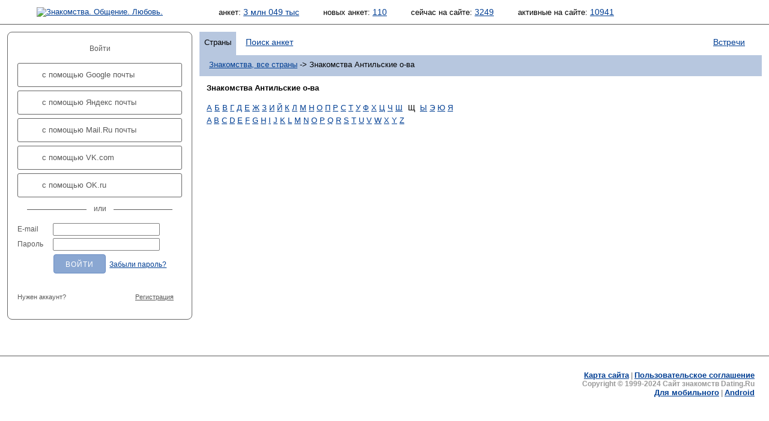

--- FILE ---
content_type: text/html; charset=windows-1251
request_url: https://dating.ru/city/170/letter26
body_size: 21643
content:
<!DOCTYPE html PUBLIC "-//W3C//DTD XHTML 1.0 Transitional//EN"
"http://www.w3.org/TR/xhtml1/DTD/xhtml1-transitional.dtd">
<html xmlns="http://www.w3.org/1999/xhtml">
<head>
  <title>Знакомства Антильские о-ва</title>
  
  <meta http-equiv="content-type" content="text/html; charset=windows-1251" />
  <meta name="robots" content="index,follow" />

<META NAME="keywords" CONTENT="знакомства,  чат знакомства,  знакомства ru,  сайт знакомств,  бесплатные знакомства,  фото, знакомств,  free dating,  dates,  love,  найти любовь,  сайт знакомств,  девушки,  фото  общение,  мужчины,  женщины,  знакомство,  фото девушек,  поиск анкет,  видео чат">
<META NAME="revisit-after" CONTENT="1 день">
<META NAME="distribution" CONTENT="Global">
<META HTTP-EQUIV="content-language" CONTENT="ru">
<META NAME="classification" CONTENT="Развлечения">
<meta name='yandex-verification' content='5360b9872e0de91d' />
<meta name="google-site-verification" content="r9iua3bBfMajM3L8M05-LpgtVZAefBEWSwACAaG_Ym8" />
<meta name="mailru-verification" content="d8035f5d82863e51" />
<meta name="interkassa-verification" content="bc90685ce073af77e05bae964eb33082" />
<link rel="stylesheet" type="text/css" href="//static.dating.ru/css/materialdesignicons.min.css?v=2">
<link rel="stylesheet" type="text/css" href="/style/common.style.css?v=2024" />
<link rel="stylesheet" type="text/css" href="/style/11.style.css?3" />
<link rel="stylesheet" type="text/css" href="/style/CITY_thickbox.css"  media="screen" />
<link rel="stylesheet" type="text/css" href="/style/photobox.css?v=2"  media="screen" />
<link rel="stylesheet" type="text/css" href="/style/pure-min.css" />
<link rel="stylesheet" type="text/css" href="/style/select2.min.css" />
<link rel="stylesheet" type="text/css" href="/style/fontello.css?v=2021">
<link rel="stylesheet" type="text/css" href="/style/css_800.css" title="800 x 600" />
<link rel="alternate stylesheet" type="text/css" href="/style/css_1280.css" title="1280 x 1024" />

<script type="text/javascript" src="/style/jquery.min.js?v=20180222"></script>
<script type="text/javascript" src="/style/event_listeners.js"></script>
<script type="text/javascript" src="/style/resolution.js"></script>
<script type="text/javascript" src="/style/manage.js?v=20231214"></script>
<script type="text/javascript" src="/style/modal_dialog.js?v=20180416"></script>
<script type="text/javascript" src="/style/select2.min.js"></script>




<script src='https://www.google.com/recaptcha/api.js'></script>



<link rel="SHORTCUT ICON" href="/pics/favicon.ico" />
<link rel="apple-touch-icon" href="//dating.ru/pics/appIcon.Dating.Ru.png" type="image/png" />
<link rel="stylesheet" type="text/css" href="/style/calls.css">
<script type="text/javascript" src="/style/calls.js"></script>
<script type="text/javascript" src="//dating.ru/style/swfobject.js"></script>

</head>

<body>


<!-- Yandex.Metrika counter -->
<script type="text/javascript" >
   (function(m,e,t,r,i,k,a){m[i]=m[i]||function(){(m[i].a=m[i].a||[]).push(arguments)};
   m[i].l=1*new Date();
   for (var j = 0; j < document.scripts.length; j++) {if (document.scripts[j].src === r) { return; }}
   k=e.createElement(t),a=e.getElementsByTagName(t)[0],k.async=1,k.src=r,a.parentNode.insertBefore(k,a)})
   (window, document, "script", "https://mc.yandex.ru/metrika/tag.js", "ym");

   ym(95070121, "init", {
        clickmap:true,
        trackLinks:true,
        accurateTrackBounce:true
   });
</script>
<noscript><div><img src="https://mc.yandex.ru/watch/95070121" style="position:absolute; left:-9999px;" alt="" /></div></noscript>
<!-- /Yandex.Metrika counter -->



  <div id="androidVersion">
<table width="100%" style="border:none; height:128px;">
<tr>
<td width="96" valign="middle"><img id="android_close" src="/pics/ic_close_white.png" style="margin-left:20px; width:64px; height:64px;" /></td>
<td width="96" valign="middle"><img src="/pics/ic_android_big_icon.png" style="width:128px; height:128px;"/></td>
<td valign="middle">
<p style="color: white; line-height: 28px; vertical-align: middle;">
<span style="font-size: 32px;">Dating.ru &mdash; Android</span><br>
<span style="font-size: 24px;">Знакомства онлайн</span>
</p>
</td>
<td valign="middle" align="right">
  <a class="google_install" href="https://play.google.com/store/apps/details?id=ru.dating.msgs">Установить</a>
  </td>
</tr>
</table>
</div>


<script type="text/javascript">
    $(document).ready(function(){

        // <City selector>
        
        var navDialogEl = document.querySelector('.dialog');
		var dialogOverlay = document.querySelector('.dialog-overlay');
		
		citySelectDialog = new Dialog(navDialogEl, dialogOverlay);
		citySelectDialog.addEventListeners('.open-dialog', '#city_select_close_button');
        citySelectDialog.setOnCancelAction(setChooseItem);
        
        function setChooseItem() {
            $("select#city_name").val("0_0_0");
            $("select#city_name").trigger('change');
        }
        
        // </City selector>
        
        $('.js-example-basic-single').select2();        
        
        
     });
</script>


<div aria-hidden="true" class="dialog-overlay" tabindex="-1"></div>
<div aria-hidden="true" class="dialog" role="dialog" aria-labelledby="dialog-title" aria-describedby="dialog-description">
    <h1 id="dialog-title">Выбор города</h1>
    
<form id="frm_city_select" action="">

  <table border="0" width="100%" align="center">
  <tr>
  <td width="33%"><b>Страна</b></td>
  <td width="33%"><b>Регион</b></td>
  <td width="33%"><b>Город</b></td>
  </tr>
  <tr>
  <td width="33%">
    <select class="js-example-basic-single" name="country_id" id="ctl_country" style="width:220px;">
    <option checked="checked" value="-2">Загружаем список...</option>
    </select>
  </td>
  <td width="33%">
    <select class="js-example-basic-single" name="region_id" id="ctl_region" style="width:220px;">
    </select>
  </td>
  <td width="33%">
    <select class="js-example-basic-single" name="city_id" id="ctl_city" style="width:220px;">
    </select>
  </td>
  </tr>
  <tr>
  <td colspan="3" align="right">
    <input class="nice_button cancel" aria-label="Закрыть выбор города" type="submit" name="action" value="Отмена" id="city_select_close_button" />
    <input class="nice_button" type="submit" name="action" value="Выбрать" id="change_city_ok" />

  </td>
  </tr>
  </table>

</form>
</div>
<div id='overlay' style="display:none;"></div>

<noscript>
<div id="js_alert">Ваш браузер не поддерживает Javascript<br />Многие функции сайта будут недоступны!</div>
</noscript>






<table id="header" cellpadding="0" cellspacing="0">
<tr>
<td id="l_header">



            <script language="JavaScript" type="text/javascript">
        document.write('<a href="/"><img id="i_logo_' + size + '" src="/pics/custom/dating.ru.logo_' + size + '.png" alt="Знакомства. Общение. Любовь." /></a>');
        </script>

        <noscript>
        <a href="/"><img id="i_logo" src="/pics/custom/dating.ru.logo_s.png" alt="Знакомства. Общение. Любовь."></a>
        </noscript>
    
</td>

<td id="r_header">

	<script language="JavaScript" type="text/javascript">
	document.write('<img id="i_picture_' + size + '" src="/pics/custom/dating.ru.picture_' + size + '.jpg" alt="" />');
	</script>
	<noscript><img id="i_picture" src="/pics/custom/dating.ru.picture_s.jpg" alt="" /></noscript>
	<table id="statistics" cellpadding="0" cellspacing="0">
	<tr>
    <td id="c_statistics_">
    
<span id="stat_forms">анкет:&nbsp;<a href="/search.php?key=b5b541bc3405bad39345e0148bd3b4c1&amp;start_time=1768687800&amp;search_type=All&amp;ext_params%5Busers%5D%5Blookfor%5D=N&amp;ext_params%5Busers%5D%5Biam%5D=N&amp;ext_params%5Busers%5D%5Bcity%5D=0_0_0&amp;ext_params%5Busers%5D%5Bage%5D%5Bfrom%5D=&amp;ext_params%5Busers%5D%5Bage%5D%5Bto%5D=&amp;search_mode=header&amp;offset=0">3 млн 049 тыс</a></span>

<span id="stat_new_forms">новых&nbsp;анкет:&nbsp;<a href="/search.php?key=fcd160c2bf5999e0632cf6a95c7b04fd&amp;start_time=1768687800&amp;search_type=24h&amp;ext_params%5Busers%5D%5Blookfor%5D=N&amp;ext_params%5Busers%5D%5Biam%5D=N&amp;ext_params%5Busers%5D%5Bcity%5D=0_0_0&amp;ext_params%5Busers%5D%5Bage%5D%5Bfrom%5D=&amp;ext_params%5Busers%5D%5Bage%5D%5Bto%5D=&amp;search_mode=header&amp;offset=0">110</a></span>

<span id="stat_now_on_site">сейчас&nbsp;на&nbsp;сайте:&nbsp;<a href="/search.php?key=a376ab107f7e2f6f1e9a0f1615aa6f17&amp;start_time=1768687800&amp;search_type=Online&amp;ext_params%5Busers%5D%5Blookfor%5D=N&amp;ext_params%5Busers%5D%5Biam%5D=N&amp;ext_params%5Busers%5D%5Bcity%5D=0_0_0&amp;ext_params%5Busers%5D%5Bage%5D%5Bfrom%5D=&amp;ext_params%5Busers%5D%5Bage%5D%5Bto%5D=&amp;search_mode=header&amp;offset=0">3249</a></span>
            <span id="stat_forms">активные&nbsp;на&nbsp;сайте:&nbsp;<a href="/search.php?key=&amp;start_time=1768687800&amp;search_type=Active&amp;ext_params%5Busers%5D%5Blookfor%5D=N&amp;ext_params%5Busers%5D%5Biam%5D=N&amp;ext_params%5Busers%5D%5Bcity%5D=0_0_0&amp;ext_params%5Busers%5D%5Bage%5D%5Bfrom%5D=&amp;ext_params%5Busers%5D%5Bage%5D%5Bto%5D=&amp;search_mode=header&amp;offset=0">10941</a></span>
        </td>
	</tr>
	</table>

</td>
</tr>
</table>

<table id="middle" cellpadding="0" cellspacing="0">
<tr>
<td id="l_middle">
	<table id="login" class="auth_login" cellspacing="0" cellpadding="0"><tr><td class="content" style="padding:4px 16px 24px 16px;"><p class="hello text-center">Войти</p><a class="ic-social-button gmail" href="/oauth.out.php?social=gmail"><i></i>с помощью Google почты</a><a class="ic-social-button yandex" href="/oauth.out.php?social=yandex"><i></i>с помощью Яндекс почты</a><a class="ic-social-button mailru" href="/oauth.out.php?social=mailru"><i></i>с помощью Mail.Ru почты</a><a class="ic-social-button vkcom" href="/oauth.out.php?social=vkcom"><i></i>с помощью VK.com</a><a class="ic-social-button okru" href="/oauth.out.php?social=okru"><i></i>с помощью OK.ru</a><hr class="or"><form name="login" action="/auth.php" method="post"><input type=hidden value="L2NpdHkvMTcwL2xldHRlcjI2Ojk3NTc1MmZiMjliOTBkMjc1NzE5OTgwYmI3MmEyNmVl" name="tcurl"><input type=hidden value="" name=oid><input type=hidden value="Low" name="level"><table id="login_form" cellspacing="0" cellpadding="0" style="width: 100%"><tr><td>E-mail</td><td class="field"><input type="text" class="auth" name="email" value="" /></td></tr><tr><td>Пароль</td><td class="field"><input type="password" class="auth" name="passwd" /></td></tr><tr><td></td><td class="field"><input name="submit" type="submit" value="Войти" class="auth flat" /><noindex><a class="restore_password" rel="nofollow" href="/password.php">Забыли пароль?</a></noindex></td></tr><tr><td colspan="2" style="padding-top: 24px;"><table cellspacing="0" cellpadding="0" style="width: 100%"><tr><td><div style="font-size: 11px; display: inline-block;">Нужен аккаунт?</div></td><td align="right"><a href="/reg.short.php" class="auth_reg_switch">Регистрация</a></td></tr></table></td></tr></table></form></td></tr></table><table class="auth_register" cellspacing="0" cellpadding="0" style="display: none" width="100%"><tr><td class="content" style="padding:4px 16px 24px 16px;"><p class="hello text-center">Регистрация</p><a class="ic-social-button gmail" href="/oauth.out.php?social=gmail"><i></i>с помощью Google почты</a><a class="ic-social-button yandex" href="/oauth.out.php?social=yandex"><i></i>с помощью Яндекс почты</a><a class="ic-social-button mailru" href="/oauth.out.php?social=mailru"><i></i>с помощью Mail.Ru почты</a><a class="ic-social-button vkcom" href="/oauth.out.php?social=vkcom"><i></i>с помощью VK.com</a><a class="ic-social-button okru" href="/oauth.out.php?social=okru"><i></i>с помощью OK.ru</a><hr class="or"><span class="reg_with_another_email"><a href="">Зарегистрироваться с другим email</a></span><form name="register" action="/reg.short.php" method="post"><input type="hidden" name="action" value="REG"><table id="login_form" class="reg_with_email_form" cellspacing="0" cellpadding="0" style="width: 100%; display: none" ><tr><td>Имя</td><td class="field"><input type="text" class="auth" name="name" value="" /></td></tr><tr><td>Email</td><td class="field"><input type="text" class="auth" name="email" /></td></tr><tr><td></td><td class="field"><input name="submit" type="submit" value="Зарегистрироваться" class="auth flat" /></td></tr><tr><td></td><td class="field"><div style="margin-left: 13px; font-size: 9px;  margin-top: 8px;">Нажимая «Зарегистрироваться», вы даете согласие на обработку своих персональных данных и соглашаетесь с <a style="font-size: 9px;" href="/agreement.php">правилами предоставления услуг</a></div><div style="margin-left: 13px; margin-top: 8px;" class="g-recaptcha" data-size="compact" data-sitekey="6Lc0xG0UAAAAAOakb7TTLDDSs_k8C5ukbdAF5VJq"></div></td></tr></table></form><script type="text/javascript">clone = false;</script><table cellspacing="0" cellpadding="0" style="width: 100%; margin-top: 24px;"><tr><td><div style="font-size: 11px; display: inline-block;">Уже есть аккаунт?</div></td><td align="right"><a href="/auth.php" class="auth_reg_switch">Войти</a></td></tr></table></td></tr></table><table id="announce" cellspacing="0" cellpadding="0"><tr><td></td></tr></table></td>

<td id="r_middle">

		<!-- main window begin --><table id="tabs" cellspacing="0" cellpadding="0">
<tr>
<td class="tab_active">
  <table class="tab_design" cellspacing="0" cellpadding="0">
  <tr>
  <td class="blt_2"><img class="i_spacer" src="/pics/1.gif" alt="" /></td>
  <td class="bt_2"><img class="i_spacer" src="/pics/1.gif" alt="" /></td>
  <td class="brt_2"><img class="i_spacer" src="/pics/1.gif" alt="" /></td>
  </tr>
  <tr>
  <td class="bl_2"><img class="i_spacer_h2" src="/pics/1.gif" alt="" /></td>
  <td class="tab_header">
  Страны
  </td>
  <td class="br_2"><img class="i_spacer_h2" src="/pics/1.gif" alt="" /></td>
  </tr>
  <tr>
  <td class="bl_2"><img class="i_spacer" src="/pics/1.gif" alt="" /></td>
  <td><img class="i_spacer" src="/pics/1.gif" alt="" /></td>
  <td class="bc_2"><img class="i_spacer" src="/pics/1.gif" alt="" /></td>
  </tr>
  </table>
</td>
<td class="tab_empty">
  <table class="tab_design" cellspacing="0" cellpadding="0">
  <tr>
  <td><img class="i_spacer" src="/pics/1.gif" alt="" /></td>
  <td><img class="i_spacer" src="/pics/1.gif" alt="" /></td>
  </tr>
  <tr>
  <td class="tab_header"><h1><a href="/">Поиск анкет</a></h1></td>
  <td><img class="i_spacer_h2" src="/pics/1.gif" alt="" /></td>
  </tr>
  <tr>
  <td class="bt_2"><img class="i_spacer" src="/pics/1.gif" alt="" /></td>
  <td class="bt_2"><img class="i_spacer" src="/pics/1.gif" alt="" /></td>
  </tr>
  </table>
</td>
<td class="tab_passive">
  <table class="tab_design" cellspacing="0" cellpadding="0">
  <tr>
  <td><img class="i_spacer" src="/pics/1.gif" alt="" /></td>
  <td><img class="i_spacer" src="/pics/1.gif" alt="" /></td>
  </tr>
  <tr>
  <td class="tab_header"><h1><a href="/index_meet.php">Встречи</a></h1></td>
  <td><img class="i_spacer_h2" src="/pics/1.gif" alt="" /></td>
  </tr>
  <tr>
  <td class="bt_2"><img class="i_spacer" src="/pics/1.gif" alt="" /></td>
  <td class="brt_2"><img class="i_spacer" src="/pics/1.gif" alt="" /></td>
  </tr>
  </table>
</td>
</tr>
</table>

<table id="tab_content" cellspacing="0" cellpadding="0">
<tr>
<td class="bl_2"><img class="i_spacer_h2" src="/pics/1.gif" alt="" /></td>
<td class="content">
  <a href="/city/">Знакомства, все страны</a> -> Знакомства Антильские о-ва
</td>
<td class="br_2"><img class="i_spacer_h2" src="/pics/1.gif" alt="" /></td>
</tr>
<tr>
<td class="blb_2"><img class="i_spacer" src="/pics/1.gif" alt="" /></td>
<td class="bb_2"><script language="JavaScript" type="text/javascript">
document.write('<img id="i_tab_form_spacer_' + size + '" src="/pics/1.gif" alt="" />');
</script><noscript><img id="i_tab_form_spacer" src="/pics/1.gif" alt="" /></noscript></td>
<td class="brb_2"><img class="i_spacer" src="/pics/1.gif" alt="" /></td>
</tr>
</table>


<table id="data" cellspacing="0" cellpadding="0">
<tr>
<td id="data_content">
  <strong>Знакомства Антильские о-ва</strong><br />
<br />

  <span style="line-height:21px;">
                    <a href="/city/170/letter1">А</a>
                              <a href="/city/170/letter2">Б</a>
                              <a href="/city/170/letter3">В</a>
                              <a href="/city/170/letter4">Г</a>
                              <a href="/city/170/letter5">Д</a>
                              <a href="/city/170/letter6">Е</a>
                              <a href="/city/170/letter7">Ж</a>
                              <a href="/city/170/letter8">З</a>
                              <a href="/city/170/letter9">И</a>
                              <a href="/city/170/letter10">Й</a>
                              <a href="/city/170/letter11">К</a>
                              <a href="/city/170/letter12">Л</a>
                              <a href="/city/170/letter13">М</a>
                              <a href="/city/170/letter14">Н</a>
                              <a href="/city/170/letter15">О</a>
                              <a href="/city/170/letter16">П</a>
                              <a href="/city/170/letter17">Р</a>
                              <a href="/city/170/letter18">С</a>
                              <a href="/city/170/letter19">Т</a>
                              <a href="/city/170/letter20">У</a>
                              <a href="/city/170/letter21">Ф</a>
                              <a href="/city/170/letter22">Х</a>
                              <a href="/city/170/letter23">Ц</a>
                              <a href="/city/170/letter24">Ч</a>
                              <a href="/city/170/letter25">Ш</a>
                      <div style="background-image:url('/pics/bg_letter.png');text-align:center;display:inline-block; width:21px; height:21px;">Щ</div>
                        <a href="/city/170/letter27">Ы</a>
                              <a href="/city/170/letter28">Э</a>
                              <a href="/city/170/letter29">Ю</a>
                              <a href="/city/170/letter30">Я</a>
              </span>


<br />

  <span style="line-height:21px;">
                    <a href="/city/170/letter31">A</a>
                              <a href="/city/170/letter32">B</a>
                              <a href="/city/170/letter33">C</a>
                              <a href="/city/170/letter34">D</a>
                              <a href="/city/170/letter35">E</a>
                              <a href="/city/170/letter36">F</a>
                              <a href="/city/170/letter37">G</a>
                              <a href="/city/170/letter38">H</a>
                              <a href="/city/170/letter39">I</a>
                              <a href="/city/170/letter40">J</a>
                              <a href="/city/170/letter41">K</a>
                              <a href="/city/170/letter42">L</a>
                              <a href="/city/170/letter43">M</a>
                              <a href="/city/170/letter44">N</a>
                              <a href="/city/170/letter45">O</a>
                              <a href="/city/170/letter46">P</a>
                              <a href="/city/170/letter47">Q</a>
                              <a href="/city/170/letter48">R</a>
                              <a href="/city/170/letter49">S</a>
                              <a href="/city/170/letter50">T</a>
                              <a href="/city/170/letter51">U</a>
                              <a href="/city/170/letter52">V</a>
                              <a href="/city/170/letter53">W</a>
                              <a href="/city/170/letter54">X</a>
                              <a href="/city/170/letter55">Y</a>
                              <a href="/city/170/letter56">Z</a>
              </span>


<br />
<br />




  
  


</td>
</tr>
</table>

  </td>
</tr>
</table>



<!-- Yandex.RTB R-A-460538-123 -->
<div id="yandex_rtb_R-A-460538-123"></div>
<script>
window.yaContextCb.push(() => {
    Ya.Context.AdvManager.render({
        "blockId": "R-A-460538-123",
        "renderTo": "yandex_rtb_R-A-460538-123",
        "type": "feed"
    })
})
</script>



<table id="footer" cellpadding="0" cellspacing="0">
<tr>
<td class="left" valign="top">
<script type="text/javascript">
	document.write('<img class="i_spacer_left_' + size + '" src="/pics/1.gif" alt="" />');
</script>
<noscript>
<img class="i_spacer_left" src="/pics/1.gif" alt="" />
</noscript>


</td>

<td class="right">
<script type="text/javascript">
	document.write('<img id="i_spacer_right_' + size + '" src="/pics/1.gif" alt="" />');
</script>
<noscript><img id="i_spacer_right" src="/pics/1.gif" alt="" /></noscript>

<br />

  <table id="footer_menu" cellpadding="0" cellspacing="0">
  <tr>
  <td id="td_support">




	</td>
  <td id="td_partner">
  </td>
  <td id="td_footer_1" style="text-align:right;">
	
			<a href="/sitemap.php">Карта сайта</a>
	    | <a href="/agreement.php">Пользовательское соглашение</a>
	<br>
<span class="text_white">Copyright © 1999-2024 Сайт знакомств Dating.Ru</span><br>
<a href="https://m.dating.ru/">Для мобильного</a> | <a href="/android.php">Android</a><br>

	</td>
  </tr>

          
  
  <tr>
  <td colspan="3" id="td_footer_2"></td>
  </tr>
  </table>

</td>
</tr>
</table>

</body>
</html>

--- FILE ---
content_type: text/html; charset=utf-8
request_url: https://www.google.com/recaptcha/api2/anchor?ar=1&k=6Lc0xG0UAAAAAOakb7TTLDDSs_k8C5ukbdAF5VJq&co=aHR0cHM6Ly9kYXRpbmcucnU6NDQz&hl=en&v=PoyoqOPhxBO7pBk68S4YbpHZ&size=compact&anchor-ms=20000&execute-ms=30000&cb=rfksjcrougcg
body_size: 49377
content:
<!DOCTYPE HTML><html dir="ltr" lang="en"><head><meta http-equiv="Content-Type" content="text/html; charset=UTF-8">
<meta http-equiv="X-UA-Compatible" content="IE=edge">
<title>reCAPTCHA</title>
<style type="text/css">
/* cyrillic-ext */
@font-face {
  font-family: 'Roboto';
  font-style: normal;
  font-weight: 400;
  font-stretch: 100%;
  src: url(//fonts.gstatic.com/s/roboto/v48/KFO7CnqEu92Fr1ME7kSn66aGLdTylUAMa3GUBHMdazTgWw.woff2) format('woff2');
  unicode-range: U+0460-052F, U+1C80-1C8A, U+20B4, U+2DE0-2DFF, U+A640-A69F, U+FE2E-FE2F;
}
/* cyrillic */
@font-face {
  font-family: 'Roboto';
  font-style: normal;
  font-weight: 400;
  font-stretch: 100%;
  src: url(//fonts.gstatic.com/s/roboto/v48/KFO7CnqEu92Fr1ME7kSn66aGLdTylUAMa3iUBHMdazTgWw.woff2) format('woff2');
  unicode-range: U+0301, U+0400-045F, U+0490-0491, U+04B0-04B1, U+2116;
}
/* greek-ext */
@font-face {
  font-family: 'Roboto';
  font-style: normal;
  font-weight: 400;
  font-stretch: 100%;
  src: url(//fonts.gstatic.com/s/roboto/v48/KFO7CnqEu92Fr1ME7kSn66aGLdTylUAMa3CUBHMdazTgWw.woff2) format('woff2');
  unicode-range: U+1F00-1FFF;
}
/* greek */
@font-face {
  font-family: 'Roboto';
  font-style: normal;
  font-weight: 400;
  font-stretch: 100%;
  src: url(//fonts.gstatic.com/s/roboto/v48/KFO7CnqEu92Fr1ME7kSn66aGLdTylUAMa3-UBHMdazTgWw.woff2) format('woff2');
  unicode-range: U+0370-0377, U+037A-037F, U+0384-038A, U+038C, U+038E-03A1, U+03A3-03FF;
}
/* math */
@font-face {
  font-family: 'Roboto';
  font-style: normal;
  font-weight: 400;
  font-stretch: 100%;
  src: url(//fonts.gstatic.com/s/roboto/v48/KFO7CnqEu92Fr1ME7kSn66aGLdTylUAMawCUBHMdazTgWw.woff2) format('woff2');
  unicode-range: U+0302-0303, U+0305, U+0307-0308, U+0310, U+0312, U+0315, U+031A, U+0326-0327, U+032C, U+032F-0330, U+0332-0333, U+0338, U+033A, U+0346, U+034D, U+0391-03A1, U+03A3-03A9, U+03B1-03C9, U+03D1, U+03D5-03D6, U+03F0-03F1, U+03F4-03F5, U+2016-2017, U+2034-2038, U+203C, U+2040, U+2043, U+2047, U+2050, U+2057, U+205F, U+2070-2071, U+2074-208E, U+2090-209C, U+20D0-20DC, U+20E1, U+20E5-20EF, U+2100-2112, U+2114-2115, U+2117-2121, U+2123-214F, U+2190, U+2192, U+2194-21AE, U+21B0-21E5, U+21F1-21F2, U+21F4-2211, U+2213-2214, U+2216-22FF, U+2308-230B, U+2310, U+2319, U+231C-2321, U+2336-237A, U+237C, U+2395, U+239B-23B7, U+23D0, U+23DC-23E1, U+2474-2475, U+25AF, U+25B3, U+25B7, U+25BD, U+25C1, U+25CA, U+25CC, U+25FB, U+266D-266F, U+27C0-27FF, U+2900-2AFF, U+2B0E-2B11, U+2B30-2B4C, U+2BFE, U+3030, U+FF5B, U+FF5D, U+1D400-1D7FF, U+1EE00-1EEFF;
}
/* symbols */
@font-face {
  font-family: 'Roboto';
  font-style: normal;
  font-weight: 400;
  font-stretch: 100%;
  src: url(//fonts.gstatic.com/s/roboto/v48/KFO7CnqEu92Fr1ME7kSn66aGLdTylUAMaxKUBHMdazTgWw.woff2) format('woff2');
  unicode-range: U+0001-000C, U+000E-001F, U+007F-009F, U+20DD-20E0, U+20E2-20E4, U+2150-218F, U+2190, U+2192, U+2194-2199, U+21AF, U+21E6-21F0, U+21F3, U+2218-2219, U+2299, U+22C4-22C6, U+2300-243F, U+2440-244A, U+2460-24FF, U+25A0-27BF, U+2800-28FF, U+2921-2922, U+2981, U+29BF, U+29EB, U+2B00-2BFF, U+4DC0-4DFF, U+FFF9-FFFB, U+10140-1018E, U+10190-1019C, U+101A0, U+101D0-101FD, U+102E0-102FB, U+10E60-10E7E, U+1D2C0-1D2D3, U+1D2E0-1D37F, U+1F000-1F0FF, U+1F100-1F1AD, U+1F1E6-1F1FF, U+1F30D-1F30F, U+1F315, U+1F31C, U+1F31E, U+1F320-1F32C, U+1F336, U+1F378, U+1F37D, U+1F382, U+1F393-1F39F, U+1F3A7-1F3A8, U+1F3AC-1F3AF, U+1F3C2, U+1F3C4-1F3C6, U+1F3CA-1F3CE, U+1F3D4-1F3E0, U+1F3ED, U+1F3F1-1F3F3, U+1F3F5-1F3F7, U+1F408, U+1F415, U+1F41F, U+1F426, U+1F43F, U+1F441-1F442, U+1F444, U+1F446-1F449, U+1F44C-1F44E, U+1F453, U+1F46A, U+1F47D, U+1F4A3, U+1F4B0, U+1F4B3, U+1F4B9, U+1F4BB, U+1F4BF, U+1F4C8-1F4CB, U+1F4D6, U+1F4DA, U+1F4DF, U+1F4E3-1F4E6, U+1F4EA-1F4ED, U+1F4F7, U+1F4F9-1F4FB, U+1F4FD-1F4FE, U+1F503, U+1F507-1F50B, U+1F50D, U+1F512-1F513, U+1F53E-1F54A, U+1F54F-1F5FA, U+1F610, U+1F650-1F67F, U+1F687, U+1F68D, U+1F691, U+1F694, U+1F698, U+1F6AD, U+1F6B2, U+1F6B9-1F6BA, U+1F6BC, U+1F6C6-1F6CF, U+1F6D3-1F6D7, U+1F6E0-1F6EA, U+1F6F0-1F6F3, U+1F6F7-1F6FC, U+1F700-1F7FF, U+1F800-1F80B, U+1F810-1F847, U+1F850-1F859, U+1F860-1F887, U+1F890-1F8AD, U+1F8B0-1F8BB, U+1F8C0-1F8C1, U+1F900-1F90B, U+1F93B, U+1F946, U+1F984, U+1F996, U+1F9E9, U+1FA00-1FA6F, U+1FA70-1FA7C, U+1FA80-1FA89, U+1FA8F-1FAC6, U+1FACE-1FADC, U+1FADF-1FAE9, U+1FAF0-1FAF8, U+1FB00-1FBFF;
}
/* vietnamese */
@font-face {
  font-family: 'Roboto';
  font-style: normal;
  font-weight: 400;
  font-stretch: 100%;
  src: url(//fonts.gstatic.com/s/roboto/v48/KFO7CnqEu92Fr1ME7kSn66aGLdTylUAMa3OUBHMdazTgWw.woff2) format('woff2');
  unicode-range: U+0102-0103, U+0110-0111, U+0128-0129, U+0168-0169, U+01A0-01A1, U+01AF-01B0, U+0300-0301, U+0303-0304, U+0308-0309, U+0323, U+0329, U+1EA0-1EF9, U+20AB;
}
/* latin-ext */
@font-face {
  font-family: 'Roboto';
  font-style: normal;
  font-weight: 400;
  font-stretch: 100%;
  src: url(//fonts.gstatic.com/s/roboto/v48/KFO7CnqEu92Fr1ME7kSn66aGLdTylUAMa3KUBHMdazTgWw.woff2) format('woff2');
  unicode-range: U+0100-02BA, U+02BD-02C5, U+02C7-02CC, U+02CE-02D7, U+02DD-02FF, U+0304, U+0308, U+0329, U+1D00-1DBF, U+1E00-1E9F, U+1EF2-1EFF, U+2020, U+20A0-20AB, U+20AD-20C0, U+2113, U+2C60-2C7F, U+A720-A7FF;
}
/* latin */
@font-face {
  font-family: 'Roboto';
  font-style: normal;
  font-weight: 400;
  font-stretch: 100%;
  src: url(//fonts.gstatic.com/s/roboto/v48/KFO7CnqEu92Fr1ME7kSn66aGLdTylUAMa3yUBHMdazQ.woff2) format('woff2');
  unicode-range: U+0000-00FF, U+0131, U+0152-0153, U+02BB-02BC, U+02C6, U+02DA, U+02DC, U+0304, U+0308, U+0329, U+2000-206F, U+20AC, U+2122, U+2191, U+2193, U+2212, U+2215, U+FEFF, U+FFFD;
}
/* cyrillic-ext */
@font-face {
  font-family: 'Roboto';
  font-style: normal;
  font-weight: 500;
  font-stretch: 100%;
  src: url(//fonts.gstatic.com/s/roboto/v48/KFO7CnqEu92Fr1ME7kSn66aGLdTylUAMa3GUBHMdazTgWw.woff2) format('woff2');
  unicode-range: U+0460-052F, U+1C80-1C8A, U+20B4, U+2DE0-2DFF, U+A640-A69F, U+FE2E-FE2F;
}
/* cyrillic */
@font-face {
  font-family: 'Roboto';
  font-style: normal;
  font-weight: 500;
  font-stretch: 100%;
  src: url(//fonts.gstatic.com/s/roboto/v48/KFO7CnqEu92Fr1ME7kSn66aGLdTylUAMa3iUBHMdazTgWw.woff2) format('woff2');
  unicode-range: U+0301, U+0400-045F, U+0490-0491, U+04B0-04B1, U+2116;
}
/* greek-ext */
@font-face {
  font-family: 'Roboto';
  font-style: normal;
  font-weight: 500;
  font-stretch: 100%;
  src: url(//fonts.gstatic.com/s/roboto/v48/KFO7CnqEu92Fr1ME7kSn66aGLdTylUAMa3CUBHMdazTgWw.woff2) format('woff2');
  unicode-range: U+1F00-1FFF;
}
/* greek */
@font-face {
  font-family: 'Roboto';
  font-style: normal;
  font-weight: 500;
  font-stretch: 100%;
  src: url(//fonts.gstatic.com/s/roboto/v48/KFO7CnqEu92Fr1ME7kSn66aGLdTylUAMa3-UBHMdazTgWw.woff2) format('woff2');
  unicode-range: U+0370-0377, U+037A-037F, U+0384-038A, U+038C, U+038E-03A1, U+03A3-03FF;
}
/* math */
@font-face {
  font-family: 'Roboto';
  font-style: normal;
  font-weight: 500;
  font-stretch: 100%;
  src: url(//fonts.gstatic.com/s/roboto/v48/KFO7CnqEu92Fr1ME7kSn66aGLdTylUAMawCUBHMdazTgWw.woff2) format('woff2');
  unicode-range: U+0302-0303, U+0305, U+0307-0308, U+0310, U+0312, U+0315, U+031A, U+0326-0327, U+032C, U+032F-0330, U+0332-0333, U+0338, U+033A, U+0346, U+034D, U+0391-03A1, U+03A3-03A9, U+03B1-03C9, U+03D1, U+03D5-03D6, U+03F0-03F1, U+03F4-03F5, U+2016-2017, U+2034-2038, U+203C, U+2040, U+2043, U+2047, U+2050, U+2057, U+205F, U+2070-2071, U+2074-208E, U+2090-209C, U+20D0-20DC, U+20E1, U+20E5-20EF, U+2100-2112, U+2114-2115, U+2117-2121, U+2123-214F, U+2190, U+2192, U+2194-21AE, U+21B0-21E5, U+21F1-21F2, U+21F4-2211, U+2213-2214, U+2216-22FF, U+2308-230B, U+2310, U+2319, U+231C-2321, U+2336-237A, U+237C, U+2395, U+239B-23B7, U+23D0, U+23DC-23E1, U+2474-2475, U+25AF, U+25B3, U+25B7, U+25BD, U+25C1, U+25CA, U+25CC, U+25FB, U+266D-266F, U+27C0-27FF, U+2900-2AFF, U+2B0E-2B11, U+2B30-2B4C, U+2BFE, U+3030, U+FF5B, U+FF5D, U+1D400-1D7FF, U+1EE00-1EEFF;
}
/* symbols */
@font-face {
  font-family: 'Roboto';
  font-style: normal;
  font-weight: 500;
  font-stretch: 100%;
  src: url(//fonts.gstatic.com/s/roboto/v48/KFO7CnqEu92Fr1ME7kSn66aGLdTylUAMaxKUBHMdazTgWw.woff2) format('woff2');
  unicode-range: U+0001-000C, U+000E-001F, U+007F-009F, U+20DD-20E0, U+20E2-20E4, U+2150-218F, U+2190, U+2192, U+2194-2199, U+21AF, U+21E6-21F0, U+21F3, U+2218-2219, U+2299, U+22C4-22C6, U+2300-243F, U+2440-244A, U+2460-24FF, U+25A0-27BF, U+2800-28FF, U+2921-2922, U+2981, U+29BF, U+29EB, U+2B00-2BFF, U+4DC0-4DFF, U+FFF9-FFFB, U+10140-1018E, U+10190-1019C, U+101A0, U+101D0-101FD, U+102E0-102FB, U+10E60-10E7E, U+1D2C0-1D2D3, U+1D2E0-1D37F, U+1F000-1F0FF, U+1F100-1F1AD, U+1F1E6-1F1FF, U+1F30D-1F30F, U+1F315, U+1F31C, U+1F31E, U+1F320-1F32C, U+1F336, U+1F378, U+1F37D, U+1F382, U+1F393-1F39F, U+1F3A7-1F3A8, U+1F3AC-1F3AF, U+1F3C2, U+1F3C4-1F3C6, U+1F3CA-1F3CE, U+1F3D4-1F3E0, U+1F3ED, U+1F3F1-1F3F3, U+1F3F5-1F3F7, U+1F408, U+1F415, U+1F41F, U+1F426, U+1F43F, U+1F441-1F442, U+1F444, U+1F446-1F449, U+1F44C-1F44E, U+1F453, U+1F46A, U+1F47D, U+1F4A3, U+1F4B0, U+1F4B3, U+1F4B9, U+1F4BB, U+1F4BF, U+1F4C8-1F4CB, U+1F4D6, U+1F4DA, U+1F4DF, U+1F4E3-1F4E6, U+1F4EA-1F4ED, U+1F4F7, U+1F4F9-1F4FB, U+1F4FD-1F4FE, U+1F503, U+1F507-1F50B, U+1F50D, U+1F512-1F513, U+1F53E-1F54A, U+1F54F-1F5FA, U+1F610, U+1F650-1F67F, U+1F687, U+1F68D, U+1F691, U+1F694, U+1F698, U+1F6AD, U+1F6B2, U+1F6B9-1F6BA, U+1F6BC, U+1F6C6-1F6CF, U+1F6D3-1F6D7, U+1F6E0-1F6EA, U+1F6F0-1F6F3, U+1F6F7-1F6FC, U+1F700-1F7FF, U+1F800-1F80B, U+1F810-1F847, U+1F850-1F859, U+1F860-1F887, U+1F890-1F8AD, U+1F8B0-1F8BB, U+1F8C0-1F8C1, U+1F900-1F90B, U+1F93B, U+1F946, U+1F984, U+1F996, U+1F9E9, U+1FA00-1FA6F, U+1FA70-1FA7C, U+1FA80-1FA89, U+1FA8F-1FAC6, U+1FACE-1FADC, U+1FADF-1FAE9, U+1FAF0-1FAF8, U+1FB00-1FBFF;
}
/* vietnamese */
@font-face {
  font-family: 'Roboto';
  font-style: normal;
  font-weight: 500;
  font-stretch: 100%;
  src: url(//fonts.gstatic.com/s/roboto/v48/KFO7CnqEu92Fr1ME7kSn66aGLdTylUAMa3OUBHMdazTgWw.woff2) format('woff2');
  unicode-range: U+0102-0103, U+0110-0111, U+0128-0129, U+0168-0169, U+01A0-01A1, U+01AF-01B0, U+0300-0301, U+0303-0304, U+0308-0309, U+0323, U+0329, U+1EA0-1EF9, U+20AB;
}
/* latin-ext */
@font-face {
  font-family: 'Roboto';
  font-style: normal;
  font-weight: 500;
  font-stretch: 100%;
  src: url(//fonts.gstatic.com/s/roboto/v48/KFO7CnqEu92Fr1ME7kSn66aGLdTylUAMa3KUBHMdazTgWw.woff2) format('woff2');
  unicode-range: U+0100-02BA, U+02BD-02C5, U+02C7-02CC, U+02CE-02D7, U+02DD-02FF, U+0304, U+0308, U+0329, U+1D00-1DBF, U+1E00-1E9F, U+1EF2-1EFF, U+2020, U+20A0-20AB, U+20AD-20C0, U+2113, U+2C60-2C7F, U+A720-A7FF;
}
/* latin */
@font-face {
  font-family: 'Roboto';
  font-style: normal;
  font-weight: 500;
  font-stretch: 100%;
  src: url(//fonts.gstatic.com/s/roboto/v48/KFO7CnqEu92Fr1ME7kSn66aGLdTylUAMa3yUBHMdazQ.woff2) format('woff2');
  unicode-range: U+0000-00FF, U+0131, U+0152-0153, U+02BB-02BC, U+02C6, U+02DA, U+02DC, U+0304, U+0308, U+0329, U+2000-206F, U+20AC, U+2122, U+2191, U+2193, U+2212, U+2215, U+FEFF, U+FFFD;
}
/* cyrillic-ext */
@font-face {
  font-family: 'Roboto';
  font-style: normal;
  font-weight: 900;
  font-stretch: 100%;
  src: url(//fonts.gstatic.com/s/roboto/v48/KFO7CnqEu92Fr1ME7kSn66aGLdTylUAMa3GUBHMdazTgWw.woff2) format('woff2');
  unicode-range: U+0460-052F, U+1C80-1C8A, U+20B4, U+2DE0-2DFF, U+A640-A69F, U+FE2E-FE2F;
}
/* cyrillic */
@font-face {
  font-family: 'Roboto';
  font-style: normal;
  font-weight: 900;
  font-stretch: 100%;
  src: url(//fonts.gstatic.com/s/roboto/v48/KFO7CnqEu92Fr1ME7kSn66aGLdTylUAMa3iUBHMdazTgWw.woff2) format('woff2');
  unicode-range: U+0301, U+0400-045F, U+0490-0491, U+04B0-04B1, U+2116;
}
/* greek-ext */
@font-face {
  font-family: 'Roboto';
  font-style: normal;
  font-weight: 900;
  font-stretch: 100%;
  src: url(//fonts.gstatic.com/s/roboto/v48/KFO7CnqEu92Fr1ME7kSn66aGLdTylUAMa3CUBHMdazTgWw.woff2) format('woff2');
  unicode-range: U+1F00-1FFF;
}
/* greek */
@font-face {
  font-family: 'Roboto';
  font-style: normal;
  font-weight: 900;
  font-stretch: 100%;
  src: url(//fonts.gstatic.com/s/roboto/v48/KFO7CnqEu92Fr1ME7kSn66aGLdTylUAMa3-UBHMdazTgWw.woff2) format('woff2');
  unicode-range: U+0370-0377, U+037A-037F, U+0384-038A, U+038C, U+038E-03A1, U+03A3-03FF;
}
/* math */
@font-face {
  font-family: 'Roboto';
  font-style: normal;
  font-weight: 900;
  font-stretch: 100%;
  src: url(//fonts.gstatic.com/s/roboto/v48/KFO7CnqEu92Fr1ME7kSn66aGLdTylUAMawCUBHMdazTgWw.woff2) format('woff2');
  unicode-range: U+0302-0303, U+0305, U+0307-0308, U+0310, U+0312, U+0315, U+031A, U+0326-0327, U+032C, U+032F-0330, U+0332-0333, U+0338, U+033A, U+0346, U+034D, U+0391-03A1, U+03A3-03A9, U+03B1-03C9, U+03D1, U+03D5-03D6, U+03F0-03F1, U+03F4-03F5, U+2016-2017, U+2034-2038, U+203C, U+2040, U+2043, U+2047, U+2050, U+2057, U+205F, U+2070-2071, U+2074-208E, U+2090-209C, U+20D0-20DC, U+20E1, U+20E5-20EF, U+2100-2112, U+2114-2115, U+2117-2121, U+2123-214F, U+2190, U+2192, U+2194-21AE, U+21B0-21E5, U+21F1-21F2, U+21F4-2211, U+2213-2214, U+2216-22FF, U+2308-230B, U+2310, U+2319, U+231C-2321, U+2336-237A, U+237C, U+2395, U+239B-23B7, U+23D0, U+23DC-23E1, U+2474-2475, U+25AF, U+25B3, U+25B7, U+25BD, U+25C1, U+25CA, U+25CC, U+25FB, U+266D-266F, U+27C0-27FF, U+2900-2AFF, U+2B0E-2B11, U+2B30-2B4C, U+2BFE, U+3030, U+FF5B, U+FF5D, U+1D400-1D7FF, U+1EE00-1EEFF;
}
/* symbols */
@font-face {
  font-family: 'Roboto';
  font-style: normal;
  font-weight: 900;
  font-stretch: 100%;
  src: url(//fonts.gstatic.com/s/roboto/v48/KFO7CnqEu92Fr1ME7kSn66aGLdTylUAMaxKUBHMdazTgWw.woff2) format('woff2');
  unicode-range: U+0001-000C, U+000E-001F, U+007F-009F, U+20DD-20E0, U+20E2-20E4, U+2150-218F, U+2190, U+2192, U+2194-2199, U+21AF, U+21E6-21F0, U+21F3, U+2218-2219, U+2299, U+22C4-22C6, U+2300-243F, U+2440-244A, U+2460-24FF, U+25A0-27BF, U+2800-28FF, U+2921-2922, U+2981, U+29BF, U+29EB, U+2B00-2BFF, U+4DC0-4DFF, U+FFF9-FFFB, U+10140-1018E, U+10190-1019C, U+101A0, U+101D0-101FD, U+102E0-102FB, U+10E60-10E7E, U+1D2C0-1D2D3, U+1D2E0-1D37F, U+1F000-1F0FF, U+1F100-1F1AD, U+1F1E6-1F1FF, U+1F30D-1F30F, U+1F315, U+1F31C, U+1F31E, U+1F320-1F32C, U+1F336, U+1F378, U+1F37D, U+1F382, U+1F393-1F39F, U+1F3A7-1F3A8, U+1F3AC-1F3AF, U+1F3C2, U+1F3C4-1F3C6, U+1F3CA-1F3CE, U+1F3D4-1F3E0, U+1F3ED, U+1F3F1-1F3F3, U+1F3F5-1F3F7, U+1F408, U+1F415, U+1F41F, U+1F426, U+1F43F, U+1F441-1F442, U+1F444, U+1F446-1F449, U+1F44C-1F44E, U+1F453, U+1F46A, U+1F47D, U+1F4A3, U+1F4B0, U+1F4B3, U+1F4B9, U+1F4BB, U+1F4BF, U+1F4C8-1F4CB, U+1F4D6, U+1F4DA, U+1F4DF, U+1F4E3-1F4E6, U+1F4EA-1F4ED, U+1F4F7, U+1F4F9-1F4FB, U+1F4FD-1F4FE, U+1F503, U+1F507-1F50B, U+1F50D, U+1F512-1F513, U+1F53E-1F54A, U+1F54F-1F5FA, U+1F610, U+1F650-1F67F, U+1F687, U+1F68D, U+1F691, U+1F694, U+1F698, U+1F6AD, U+1F6B2, U+1F6B9-1F6BA, U+1F6BC, U+1F6C6-1F6CF, U+1F6D3-1F6D7, U+1F6E0-1F6EA, U+1F6F0-1F6F3, U+1F6F7-1F6FC, U+1F700-1F7FF, U+1F800-1F80B, U+1F810-1F847, U+1F850-1F859, U+1F860-1F887, U+1F890-1F8AD, U+1F8B0-1F8BB, U+1F8C0-1F8C1, U+1F900-1F90B, U+1F93B, U+1F946, U+1F984, U+1F996, U+1F9E9, U+1FA00-1FA6F, U+1FA70-1FA7C, U+1FA80-1FA89, U+1FA8F-1FAC6, U+1FACE-1FADC, U+1FADF-1FAE9, U+1FAF0-1FAF8, U+1FB00-1FBFF;
}
/* vietnamese */
@font-face {
  font-family: 'Roboto';
  font-style: normal;
  font-weight: 900;
  font-stretch: 100%;
  src: url(//fonts.gstatic.com/s/roboto/v48/KFO7CnqEu92Fr1ME7kSn66aGLdTylUAMa3OUBHMdazTgWw.woff2) format('woff2');
  unicode-range: U+0102-0103, U+0110-0111, U+0128-0129, U+0168-0169, U+01A0-01A1, U+01AF-01B0, U+0300-0301, U+0303-0304, U+0308-0309, U+0323, U+0329, U+1EA0-1EF9, U+20AB;
}
/* latin-ext */
@font-face {
  font-family: 'Roboto';
  font-style: normal;
  font-weight: 900;
  font-stretch: 100%;
  src: url(//fonts.gstatic.com/s/roboto/v48/KFO7CnqEu92Fr1ME7kSn66aGLdTylUAMa3KUBHMdazTgWw.woff2) format('woff2');
  unicode-range: U+0100-02BA, U+02BD-02C5, U+02C7-02CC, U+02CE-02D7, U+02DD-02FF, U+0304, U+0308, U+0329, U+1D00-1DBF, U+1E00-1E9F, U+1EF2-1EFF, U+2020, U+20A0-20AB, U+20AD-20C0, U+2113, U+2C60-2C7F, U+A720-A7FF;
}
/* latin */
@font-face {
  font-family: 'Roboto';
  font-style: normal;
  font-weight: 900;
  font-stretch: 100%;
  src: url(//fonts.gstatic.com/s/roboto/v48/KFO7CnqEu92Fr1ME7kSn66aGLdTylUAMa3yUBHMdazQ.woff2) format('woff2');
  unicode-range: U+0000-00FF, U+0131, U+0152-0153, U+02BB-02BC, U+02C6, U+02DA, U+02DC, U+0304, U+0308, U+0329, U+2000-206F, U+20AC, U+2122, U+2191, U+2193, U+2212, U+2215, U+FEFF, U+FFFD;
}

</style>
<link rel="stylesheet" type="text/css" href="https://www.gstatic.com/recaptcha/releases/PoyoqOPhxBO7pBk68S4YbpHZ/styles__ltr.css">
<script nonce="5s60AbLeHatGaEwoAQBiOw" type="text/javascript">window['__recaptcha_api'] = 'https://www.google.com/recaptcha/api2/';</script>
<script type="text/javascript" src="https://www.gstatic.com/recaptcha/releases/PoyoqOPhxBO7pBk68S4YbpHZ/recaptcha__en.js" nonce="5s60AbLeHatGaEwoAQBiOw">
      
    </script></head>
<body><div id="rc-anchor-alert" class="rc-anchor-alert"></div>
<input type="hidden" id="recaptcha-token" value="[base64]">
<script type="text/javascript" nonce="5s60AbLeHatGaEwoAQBiOw">
      recaptcha.anchor.Main.init("[\x22ainput\x22,[\x22bgdata\x22,\x22\x22,\[base64]/[base64]/[base64]/KE4oMTI0LHYsdi5HKSxMWihsLHYpKTpOKDEyNCx2LGwpLFYpLHYpLFQpKSxGKDE3MSx2KX0scjc9ZnVuY3Rpb24obCl7cmV0dXJuIGx9LEM9ZnVuY3Rpb24obCxWLHYpe04odixsLFYpLFZbYWtdPTI3OTZ9LG49ZnVuY3Rpb24obCxWKXtWLlg9KChWLlg/[base64]/[base64]/[base64]/[base64]/[base64]/[base64]/[base64]/[base64]/[base64]/[base64]/[base64]\\u003d\x22,\[base64]\\u003d\\u003d\x22,\x22wqlMwr1mwoFkw4R5PMKnJRvCq8OMw7zCucKbYnhHwoZ5WDtlw6HDvnPCllIrTsOuMEPDqnrDt8KKwp7DvCITw4DChcKZw68kacKVwr/DjjbDkk7DjDgUwrTDvVfDp28EIMOfDsK7wrDDkT3Djh/Dg8Kfwq8qwoVPCsObw4wGw7sZXsKKwqgqDsOmWlZzA8O2CcOPSQ56w7EJwrbCksOWwqRrwpbCpCvDpSJccRzChBXDgMK2w5VWwpvDnB7CuC0ywqLCu8Kdw6DCuiYNwoLDr2jCjcKzZ8KCw6nDjcK/wovDmEIMwpJHwp3ClsOIBcKIwonCvyA8Oh5tRsK6wrNSTg0EwphVS8Kvw7HCsMOOCRXDncOhSMKKU8K6CVUgwoTCqcKuen/Ci8KTInLCnMKib8KqwqA8aADClMK5wobDo8OkRsK/w5EYw453PQkON2NLw7jCq8O9aUJNJcOkw47ClsOLwpp7wonDg05zMcKQw4x/ISLCmMKtw7XDtk/DpgnDv8Ksw6dfZzdpw4Ugw63DjcK2w69LwozDgR4rwozCjsOzNEd5wrVpw7cNw54owr8hGcOvw41qaEQnFXXCoVYUJVk4wp7Cs3tmBn3DgQjDq8KBOMO2QXDCr3p/[base64]/Cv3o7w6XDrcKnw6zCp8KeVMOUOMOaw7NBwqFza2TCrxILPEURwpbDsysnw7zDmcKVw5guVwZbwo7CucKwTG/[base64]/DiQdAEDbCq1XCvRQ8w7/CsirDlsKaw5/[base64]/CgTNaVU/DsCLDkzHCnsOtworDt8OOf2TDgirDscOFRyZVw73Cn1lkwpkEVcK2bcOmby16wrxdZ8KBIkIlwpscwpzDu8KpEsOObATCojnCr33DhkbDvMO0w4zDj8OVwqVSBMKHLyoAeWc/[base64]/[base64]/[base64]/[base64]/CmHDDtTLCicK3CCpDwrrDqlDCrcKFw6LDmsKPcXsqcsObwrLCoSfDo8KtDmJUw5wDwprCn3/DgRltJMOIw6PCpsONFWnDv8KgbhnDq8O1TQbCusOtVlnCk0csMMKpG8OPw4LDkcOZwrzDqWfCncKhw55JU8Kmw5R8wqXCmCbCumvDr8OMKzbCtl/CusOwLlfCscOIw7nCvE18C8OeRSXDr8KnbMOVVcKSw58nwp5ww7jCl8KUwqzCssK+wqIPwr/[base64]/[base64]/CkUV8worCmcOlw7MawqJjwpUJwrMlL8KHwq/[base64]/CjDPDksOIM03Cg8OYRWfDo8K5w6sKwpzChSBXwr/CtFjDmhrDscOrw5bDhUYJw7zDhcK+wqvDl3LCvcKgw7jDgcOUKcKvMxEOFcOERWhtMV8qw7Z+w4zCqSzCnWfDq8KLKgPDqzbCkcOZBMKBwo3Co8ORw4k1w6/DgHTDsX4tansCw7PDpB7Di8OFw7nDqcKSUMOSwqUPHCR2woEOPl5BAhZ0GMKhfRDCpsKcbARfwr4pwoXCnsKLS8KPMQjCiRhnw5UlFHfCrkYVYcOuwonCkDTCkl16B8OudhQswpDDiVpfw6oWcsOvw7vDhcKzecOWwobCuA/DsmJZwrpgworDlcKowrhsDcOfw5DDi8Kuw58GB8KGUsK9AQfCvTXDscOWwqM1bcOLbsKVw68rdsObwpfCkgANwrvDlSLDsVsZERFowpE3O8K6w5TDim/DvcKmwqPDuQ4JJsOcRMK9CVPDijnCqEM7BTnDmW13KMO9NC/[base64]/D8OhTGg7EsOsESbCrsOFf8KvY8KzKnbCvyrCs8OjZlM8FltcwoQHRitHw7fCtg3ClCPDqwTCkglMEsOaTVQLwp9CwovDrMOtw7jChsKXYQR5w4jDpiZIw5kkfBthCzDCpUHDiSPCrcOow7IdwoPCicKAw55YFkoBVMO/w5nCqgTDj37Co8OiMcKOwrXCqH3DpsKkAcKywp82DDd5X8OjwroPdj/Dn8K/KcKSw6fCo2w3XXnCtQ8rwrpfw4vDrgvCtCkawqXDscKtw64GwrzCnWkEKMOfa1s/[base64]/CqcOgHcOUFGzCrz8sYUV0R8OZXsKFwqAkVcORwovCrB1hw4DCpsKBw7/DmMKIwrzCtsKFdMKKXMO3wrhxYMKsw71+NsOQw7rCosKiTMOHwq8ifsK8wqtDw4fCkcKsUsKVDlXCrl4IbMKWwpgjwoJDw6J6w6xQwqXCogpycMKSLMO1wqkbwqjDtsO1XcONYX3DhMKtw7/DhcKxwosEd8Kew67DmE9dA8K+w60gfE4XesKcwqIRSCosw4otwpxDw57Du8KDw5s0w7dfw4vDhwF5cMKTw4PCvcKzw4LDnzLCl8KCHWoFwoQMGsK7w7xKdFTClUvDoVwGwrXDkw3DkXbCh8KsbMOYwqVfwobCgXXCvGTDg8KALzTDusOETsKaw5/DqFhBCnPCqMO0WX7CoCtSw4XDpsOrYzzDqcOWw507wqgfYsK4JMK2W1TCiGvCqBoIw5sCX3bCo8Kyw6jCnMOsw5vCucOYw5p3woFowpnCmMKMwp7ChcO5wpEDw7PCoD7Co0Z7w6/[base64]/DuB7CsVXCth3DkMKbwq1Fw5rCj8OHw503wrsVXFNgwqoNEsKqYsOOPsOew5M4w45Ow7XCqUjCt8KPcMKswq3CvcO7w5o5GEzCmWLCp8K0woPDrgcEaSR+wpB7C8KJw4Q7D8Olw6NNw6NyCsOubBNSw4jCrsOGNcO8w7JpbB3CgF/CsB/CoFEcWgvCo2/Dh8OLT18Gw4FEwobChkdDHTgFU8KTHTjCrsKiYMODw5FqbcOsw7IDw5PDk8OHw4M5w5Yfw6MjY8KWw4cuM1jDugZEwq4ew7LCm8OUGS83TsOlCCXDg1zCjgF4LR0YwrhXwq7CgSDDjCXDjR5dwq/CsifDs1JAwrMlwq3CjTPDmsKlwrdnM0YEFMKbw5HCucORw57DiMODwrrCmWsleMOKwrt+w4DDicKOckB0wrvClGt4ScOrwqDCtcOwecO0wqoMcsO2E8KpbGF4w4QdMsOEw6fDsxXChsKRXX4jNSVLw5/CgU1RwrzCrkNPWcKZw7B4dsOnwpnDgG3DnsKCwqPCrwI6CnfCrcOka1jDim0GHjnDmMOawrHDqsODwpbCjQvCssKaMh/CnsKdwrYJw6XDnEYzwpgYE8KeI8KkwqLDjcO/JQdcwqjDkVMdLQx4bMOBw6ZNbsKGwrbDg0/CnEhcbcKTAx3Cl8KqwqTDsMKow7rDl2NQJiM0ew1BNMKAwq5XTHbDuMKeI8KnPDzCpx/Doh/ClcO8wqjChhXDnsKxwobCg8OROsOiO8OUFk7ClG4hdMKVw47DiMKcwpTDhcKLw7dgwqJtwoHCkcKcX8KIwr/DgFPCqMKkZVfDg8OWwpcxFwbCqsO7IsOZAcOFw6PCgMKvZh7Cvl7Cp8Oewo0IwpB0w6t3IxktPwhrwpXCkxnDvB5kSWsUw4orISMuHMOvG21Pw7QIMz9Cwopze8ObXsOdZB3DqmDDlsKHw6/[base64]/CkcOSwrLDgwRKYMOAw7NgS8KZw7VFV8O6w5/Dqwxuw6FPwoTCiwd0a8KMwpXDgcO7C8KxwqHDlMKDeMKtw43DhSNDBGQkT3XCvsKuw6o4EMO6SwxMw5HDsH/[base64]/DoTDDvyLClzprNcOfC8OQVWfDrn7CjTwafMKMwo3CvcO9w7cNRsK/NsKVwrXCq8KtJ0rDrcKawqUawo5+w7LCmcOHS3TCqcKICMKnw4zCu8Kfwo4UwrsgIRfDnMKGUUzCiBvCiWQzSmRzZMKfw6PCoRIVGHjCvMKDS8OsY8OXPABtUkALJjfColLClcKcw4zCi8K/[base64]/w5TDjsOnwqA+w5ZBwqjDlTbCpCbCrcKHwq7Dv2HCnn7DvsOiwp03wrJ+wp5cBsOVwpPDsykFWMKpw4U/csOkMMOabMKlUFJZbMKZFsOgMXEVS3lSw7tpw4XDrHwSQ8KeKFkjwpd2HnrCqwrDqcO3w7tywr/Cq8KcwprDvGDDrX06wochY8OYw6p0w5LDhMOvFsKVw7vCkyAmw5oXEsKuw6wjfHIzwrHDlMKtRsKew6k0TX/CgMK/UsOow53DpsOAwqgiNsOOw7DCuMO5TcKSZC7DnMO8wqjComLDsxfCtcKhwqHCs8OsVcOCwrfCucOQL17CmEfCognDqcOew5xwwqXDiHd/w55Uw6lhSsKKw4/CshXDisORY8KNNT8FL8KeAhDDhsOOERk3KcKHNcKAw4NawojCvBR9Q8OWwqg6NyDDr8Klw6/[base64]/LDN3wqrCtEtJM8OVwrBBQULDgFJyw5Aew4AzKgzDgRQAw6XCmcK0wrJyF8KNw78sUD7DlyZ7AFBAwo7Dt8KiRl8Pw4/[base64]/Cu1wBw652w7kvw4ACwrrCiznDmBIPw5bDjCjCgcOrIyQgw4QBw5AawqUEDsKgwq0vOsK1wrDCiMKkWcKnVilSw6jCicKTZkFQClrCjsKNw77CuCfDhTDCu8K+FBbDncKQw4bDsyJHVcOAw75+VmM/I8O+wpPDs0/DnkkSw5deYsKuEWR3wpbCocOJa1xjWDDDs8OJCzzCkQTCvsKzUMOZY0kxwqNueMKBw7bCrBNdfMOjPcKHbW/[base64]/[base64]/Dgj4BwpkODMOdbXdzdsKQwqRXHsKvwr/Do8OtNl7Cv8Knw7DCuBbDqcKrw5bDmMK+wq46wq4id0VIwrHChSRYfsKQw5jCj8K/a8ONw7jDrcKswqJmQAtlOsOhEMOCwoRZBMKTIsOUDMOWwpLDh0TCoVrDn8K+wozCnMKewo90TMO2wq7DowQgOBrDmBUAw4Bqw5cMw5vDkVjCvcO8wp7DpXV6w7nCvMOvGHzCk8KSw70Hwq/[base64]/Dt8KLYhpiw7xPB2/[base64]/CpcKjB8KpwqrCtw/DkGgqccKJOjfDlMKMw5wIw7bCvELDiElfw5x4fjPDu8KcA8ONw5LDhDdcHCh6dcKDdsKtN0vCvcOZPsORw4tPecKiwpFQVMK5woANB3jDgMO7wpHCg8Ofw74seR5OwovDoG4wS1rClzxgwrcvwrDDvlpMwq1qPSRaw7UUw4vDmsKYw7/[base64]/J8OYw5lRWcKMw6Ywwopaw6XCgy7DjA/CkMKCQHtmw6HCiCpKw7zDhsKGwpY+w5JGMcKqwrF0LcKQwrlHw5zDosOhG8Kgw4PDj8KSGsKwD8K4TsO2NCfCry7DsxJ0w5XCpBhjCHzCg8OIDcOtw485wr8ebsOEwoHDn8OibxzCpypYw7TDsyzDmlAvwrZBw4HCm0s5fgQ/woDCg0VJwpTDhcKkw5g8wq4Yw4zDgcKWRQIEJhnDrUpUacO5J8ONbE3Dj8OwQ01aw4bDncORw5fCk3fDg8Kldl8IwqxKwpPCpBXDvcO8w4bDvsKZwpPDiMKOwpt9QMKvBHhBwpk2UHxMw707wrLClcKew6xwEsKXcMObIcK1E0fDlX/DrQQvw6rDpsOvJCM7RWjDqSsnZWfCqcKFBUPCrCDDo1vCk1gmw6BPXDDCucOpasOHw77CusKyw5fCo0M8DMKKZzzDicKVw5/CiAnCplzCisOEScOsZ8Kmw4Zwwo/CuEpgMjJXw61lw4JqcDQiX38kw7wIwrh6w6vDt2AVGynCj8KGw49xw6xCwr/CtsKtwq7Dn8OISsOSKBxOwqdFw74zwqITw50vw5jDryjCv3/[base64]/Dt37DmGXDsB7Do8Oxw6xzw6ZGwq3CqsKHw7/Cr1Rlw48zI8KXwprDj8KOwojCngseZsKbBsKFw6EvfBLDgcOIwo4gFcKVDcKzNEjDgsK+w69lJkFLRQDCnSPDoMO3NxzDoAUvw6fCogPDvDfDocKMCnDDhmHCiMOlR0c2wr4/w4I3bsKWR11FwrzCsmXChsOZB1nCtETCsyxzwp/[base64]/DiyMrwpQMasO7wrPDssOGw4fCrcO0KGfDjAAew73Dr8OLLsO2w6s5w63DmWXDqSTDmlHCpg5BeMO+YynDoCtEw7rDjiM8wp1Ew68uLgHDvMOqEcKRecKaWMObRMKhcMOkcgV+AcOZesOAT0NOw5TCoiPCpHDDghXDj0/DuUFuw7oNOMKCE0wzwrfCvg1xExnCn3cvw7XDjHvClsOow6bCm2Acw6vCsgMVwqHCpsOuwoPDscKeOnPCvcOyNjsmwokBwod8wonDh2rCiSfDmV9KB8Kkw4tSbMKNwqgmXFvDg8OVOTd4DMKow43Dvg/CkhASTlstw4nCusO0QsOZwoZKwqdZwpIBwqc/[base64]/Cp8OcEMO3ORZZc0jCk8KLFsOlA8KyI3bCn8KXB8KXTWnCqjnDocOpD8K1wpl0wpTCt8OIw6rDtTcfEHLCt0cpwrfCqcK8S8KRwrLDgS7Dq8KOwpjDhcKFDWTCi8KVAEclwoo8QlnDoMO5w5nDuMKIElFmwr88w73DuAJIwocqZELCriFlwp/CgFHDhT/DqsKmXGLDqMOfwr3DiMK+w603HDEJw7A1CcObRcOhKhrCksKGwq/CmcOEP8O7wrspIMOywoLCvMKEw69uCMKMbsKXShPClMOJwqcQwpZdwoHDsUzClcOFw6vCoyPDl8KWwqzCpMKyB8O5d3RCwq/CjQwEd8KPwpPDkMOdw6rCrsKiRMKNw5HDhMKSN8O8wo7Dg8KSwpHDlG4wK0dyw4XCllnCsGIqw6QjHywdwosracKMwqIHwqfDsMKwHcKQIyFOXm3ChsO/cgdbDcO3wq4sPsKNw5vCjHhmdcOgCcKOw4vDkjbCv8OYwo9lWsKZw7jDuVF4wpTCmsK1wr8WXHhlL8OxYCvCgVUgwr4Dw67CpijCvTLDuMK6w603wrHDnkjCp8KIw7nCsjPDhMKZQ8OWw5cHcWnCqMK3Z2AxwptFwpDCmcK2w4/[base64]/wqPClMOVOzHDlcKcwqMpXnLDvMO3w5t4wpEONMOUGMKhQSfCoWhPBcKqw5DDkz5cUsOKHcOww54MQ8OpwqU+G3M8wpAwAW7CrMObw5lkagvDmXpJKgzDvDcFDsO+woLCvhA9w7jDmcKUw5IJCcKIwr7DgMODEcK2w5/DpjjDnT4Od8OWwpskw4FBGsKUwokNTMKZw6TChlF4HhDDhCEVDVkow7/CrV3Cp8Kww4zDkXpUI8KtSCzCrm7DtibDgVrDoDrDr8KIw7jDhwBXwrMMLMOow6/[base64]/DuQrCsMKjMMKIwqJ4wrTCi8OLwqJ+wrzCiGlIZsOGw4FOEl8xY3YQUS0DW8Ocw6QFdAXDpVLCsxIlGmXCh8Ofw6ZHUlRVwowGQmZ4Lg0kw4lQw60iwqwswrrCvQjDqk7CqjTCvxvDkHR4Dh1CemTCmh59BsOMwozCtkfCq8KaKsOGJsOew5rDrcK/N8KWw7hlwpLDqDDCs8KzVQUmMhc6wr4FIAIhw5oEwqJCA8KHTMO8wq4gI0/CiBfDg37CuMODw4BbeRRmwrXDq8KEFMOADMK/wrbCtsKqZ1ROKwTCr1jChsKXBMOqBMK3BmzCkcKrRsOfR8KGL8OLw6bDij/Cvl5WSMOZwqnCkzrDry8NwpnCuMOnw7HDq8KfKEHCgMKTwp8uw4bCv8OBwofCq0HDr8OEwpDDnDHDtsOow4PDhC/DocK3R07CiMK6wozCt17DmFHCqB0Xw6UmIMOMWsKwwovCjgDDkMOZwqwOHsOnwrDChMOPVGplw5nDjFHChsOzw7tkwroaGcK1McKgHMO7ciUXwqhaF8K+woHClmvCgDZ0wp/[base64]/CgcOdZMOEDsKZw5vCkMOcJBc/FB/[base64]/w4TDg8Knw6XCtDBdLW0mD8O2S8KYbsOPSMOODwlPwoJPw5Elwr5eLlvDnQEmPMKWDsKew50pwpDDvcK2em7ClEgEw7cCwoHChH9Uwpx9wpcoNkLDt1l9P2tvw4vDh8OjBcKjLXXDsMOEwoRFw4rDmMOgCcKfwq5ew5JKOksSwrgMD3zCsmjCswfDuC/DiBHDkhdGwqHCgmLDk8Ohw7XDoXrCl8ODMTVVwq0sw78Mw5bCmcOXfT8SwoUdwrkFLcKeaMKqbcOhdTdtfcK0MAXCi8OXRcKzVx5RwrHDp8Oxw4bDncKtHGZdw4cSNj7DoUTDrsKKLMK3wq/[base64]/[base64]/[base64]/wrs4eMKiwp/Dt2t+wpg3DSoSDsOsdwrCplEkA8ObEsO6w4zDsAzCrUHDulcjw53CszhowpbCtQZaNATDnMO+w54nw4NHEhXCrWptwrvCsUA/On7Dv8Oiw6fDhB9IfcKiw7khw5vCvcKxwo7DtMOOHcKuwqBcAsOTUcKIQsOoEVY2wo3CtcKnCMK/[base64]/wp7CswgwI8Kdw67DmjjDl8O8wqc5CSfCukrDmMOcwoJGUVIywphjfGDCnQLDr8OOUz4+wq7Diz4YRQUsdkQaZRzDuDxgwoAqw7VNc8Kfw5Zsa8O8UsK4w5Y4w7sBRiE7w4jDsUB5w6t3DMODw4MMwojDnVHCtSA1fcK0w75jwqcLdMKjwq/DmQbDngjDl8KYw4nCrn5tHmtgwqHDgkQsw7HDhUrCtG/DixB+woRNa8KUw6ciwpN4w4QRNMKcw6fDhsK4w4dGamDDncOXITIbW8KGWcO5EwLDpsO7CMKDFHEvf8KNT2PCnsOBw7nDrcODBBPDvsKpw6fDn8KyGjE1w7fCpU/[base64]/w4FpwqnDtcKSAcOzwq1GXcORwqEyYnXCv1Fvw5JXw5Igw7EJwpXCpMOXAGjCg1zDiz3ChjzDg8KEwqzClMOkRcOLJsOLQ1d/w6xtw57DjUHDusOEWsOcwrwNw6jDggEyMQTDhWjCgWFBw7PCnR9kXBHDp8KSDQsPw59/ccKrImTCrjx8A8OBw7FxwpXCpsKFLEzDnMKRwowuL8OzeXjDhDE8wrRaw5xhK2o7wrTDhsOkw7c/BlZAHifCgcKHDsKxBsOfw6dpEwkHwo1bw5TCvUsEw4bDhsKUDsOYJcKmPsKZQnTCh0xAXyLDhMKzw65PQ8OhwrbCtMK1RVvCrAvDq8OvDsK6wr8rwprCncOcwprDrcKWe8OAwrTCpE0FFMO7w5DCmMKSEAnDjlUJN8OdAU5Jw4/DkMOge1jDgy8sDMOJwq9ocSFUeQTDtsKlw69EHcOoL33CkBnDu8KLw7BEwoIywrnDl2nDtlIVw6PCtsKUwoZhUcKpU8OhRwrCmcKaPWQcwpNKPno1UwrCp8KcwrM7TGFGDcKEwoPCkU/DvsOfw6FYw71Ow7fDkcOTDRosXcOVDizCjAnDjMOOw4hQGn/CksKtFHTDhMKywr0zw4l+w5hRDGLCrcO+a8OKBMOhVUEEwr/DiE8kCkrCsw9FAsKWJSxYwrfCv8KZP2HClsKQFcKFwp/[base64]/U1bClR3CnsKfw6huScOyw5gYwrgawoLDtMKYL313w6jCq0o+fMKufcKAE8OywofCo2wDbMKewofCs8KhEBAlw7/DjsOQwoNfasOLw4rDrB4bbkjDvhbDtMOBw4s9w47DmcKAwqnDhQHDg0bCuy7DhcOJwrBrw51tQ8K3wrdETAAecMK/PndFesKZwrJkw4TCqBHDkyjDsHPDs8O2wovChjvCrMK9wo7DkjvDp8Osw7nDnTpgw48pw4Zcw4kQWnE0HcKEw4czwqXCjcOOwp7Dr8KyRwjCicK/QBlrAsK/QcKHDMKcw6MHNcKUwpdKFwfDpsKDwonCim5cwrrDpwjDgQ7CgT4RYk4xwqnCkHXCusKfU8OJwr8vKcKEGcO9wpPDh0tJDEgCBsKbw5E2wrpHw69Mwp/DqhHCvcOEw5YAw6jDh1gUw586WsOoNR/Cu8Opw5/DgQvCgsKgwrvCoiB4woNUwoMTwqApw482K8KaLEnDsALCjsKaOHPCmcKCwrjCvMOULxBYw6jCiDB0axHCj03Cvl4IwpdJwq/DhsOVCDdBwq5VYcKTRTjDrnNicMKKwqjDgwXCgsKWwrA1cyfCqHh3O3nCl3QnwoTCu3p3w5jCpcKURCzCvcOQw7/DqxlIFW8Tw4VZZG3DhzMvwprDscOnw5bDhRXCs8KaclPCjVzCtQ5uGioVw54vS8ONAsKdwpDDmyHCm0/DtENaUl0dwp0GI8KwwqtLwqs4ZXEfN8OcVVLCp8OpdwMBwpfDsH7CpgnDrQHClWxVbU4kw7lgw4nDhnjCpF/DksOFwpkXwp/Cp3spMCxrwoHCv18NFCRAAyHCjsOtw4sVw7YRw4EXPsKnHMK8woQhwq4rX1nDlMOyw7pJw77CiWwKwp05MsKXw4HDgMKTPsKQHmDDjMKBw7jDsCJEc2Y0wpA+H8K3HsKFBiLCk8OSwrbDrsOWLsOCA1QOGlBlwq/Ctywfw5vDkFDColQ7wqPCgMOKwrXDshLDjMKDJncKGcKBw6bDmFNxw73DpcKewq/DvMKWCBPCqmUABQ1MbgzDiinCjmXDrgUIwokKwr3DksOgRl8/w7/DhMOWwqQ7XlHDo8KAXsO3a8OSHsKgw49WBlxlw59Kw6PCm1rDvcKAfsKRw6fDssOOw7zDnRJ2S0x/w7F0CMK/w4IxBAnDtUbCr8OGw7/DncKBw5vCk8KXaGHCq8Kew6fCnEDCncOvCF7CkcONwofDqQ/Cvz4Owp0dw6fDo8OqZ3gHDCbCi8OAwpXCvsKvX8OUXcOjDMKYWsKdUsOjUQjCni94PcK1wqrDqcKmwofDikwxMsKJwprDv8O2R1p5wqnDrcKUYwLCsVFaDgLCsXk/LMOZICvDrD89SUvCgMKeXALCtlhNwr9eMsOYUMKQw7vDvsOQwoRVwrPCrD/[base64]/[base64]/CvmYnGMOBEAnCtsKXwqFiRTzCpULCqF7ClBHDkzQOwo0Hw5PDsCfDvi5SeMKAQQsLw5jCh8KoGFPCngnCgcOcw4gCwqUXw4kFQDjCiTrCk8Oew4l9wpovcHU/w5USEMOJdsOaecODwq9ow5jDoy8bw5fDi8OwQTrCqsKOw5A1wr/CnMKRCMOEeHvCkSXDhmDCpDjCrg7DkS1AwrBww57DvcODwrp9wphiMsKbDyV9wrDCpMOKw5nDllRnw7hAw5zCmMOuw6RhSQPDr8KjdcOSwoISw5LCmMO6NsKxMihCw40/[base64]/ChVESw5gmXFXDkiLDoMKLOMOSw7rDlQMBTHvCgGHDqGXDrcKNNMOvw6HDgBDCjCzDmMO1VkMmSMKDO8KkYnZkVloIw7XCuXUSwonCmsKbwphLwqXCn8K2wqkcMW9BIsOpw4/CsiBnN8KiXjoHfyQ+w4xRfsKnw7LCqUJKBxgwVMOaw74VwrwQw5DCmMOXw5BdQsObT8OPECTDksONw5BTW8K8JCQ4f8OBCijDrAIzw4wYH8OTAsO7woxyXCwfeMKXB0rDvhVjUQDCh17ClRZbSMKnw5nDqMKXJy5kw5QKwoVNwrJeTD4/wpUcwrbDrgrDsMKnEloWLsKXMQErwosnS38lFXgfaVlfFMK8acO5TMOLDkPCu1fDnWUawoI2eAt6wr/[base64]/CrcOpVMOdw75gHwJ7HsKRw65Bw5/CrBNOwojClsKxD8OGwqEuw7k+AsKRESLCtMOnJ8KxMHN0wrbCiMKuMsKaw683wqEuTR9Tw4rDojAKAMKsCMKPUEIUw45Kw6TCvcKkDMO1w5lfOcK7dcKJbTkkwprCnMKzLsK/[base64]/[base64]/[base64]/DtTnCiQ9vwrjDqgUaX38lHcOEDHDCksOBw4XDnMKHVAbDlRZVPMKTwqk0QSTCncKWwqIIDkMaZsOyw5XDuyvDqcOtwoQFel/[base64]/Cv8OvAy7CmDLCvMK+wq4Lwr4Xw6MwEkHCpG5Ow5QPcADCkMOOHMO2B3zCtWIXE8OVwoVlNWAfPsOsw4jCgjxvwonDk8Klw6PDg8OPQQZZZsKZwqnCssOZRRzCjMOlw7HCvynCvcO0wqDCucK3woEVMTbCn8KXX8OiSDfCpcKFwrvDlhUowr/[base64]/Dh8KDX1N+N8OoM0rDr8Kswo1Qw4nDiMO8wr4SwqTDunlOw4FYwrsZwpcYbHrCvWXCt2zCrG/Cm8OEQFTCs2ltXsKcdB/[base64]/wpB1ZUPClSfCjw0lw6XClQoIwr/DvVFKwpPCsQNgw4TCrDYHwrAvw6QKwqs3w612w7AZFMK5wr7Dg0jCvcOgJcKgPsKBwqbCh0piUxdwQsKRw67DncOlJMKYwqc/[base64]/Cn1bChglOw7VQFcOIaRBDw68bAjVFwqfDsjDCgsOAw5B/KMOeHsOxIsK7w7sTQcKcw5TDqcKhJcKzw4zCkMOrSGfDg8KGwqUOGH7CpynDpQEhCsOyQAoCw7/CtkTCs8ONDGfCpx99w4NswqnCocKDwrHDpcK5eQDCsE7Cg8Ksw7/ChsOvQsKBw6QcwpXCqcO8H2I9ECRPJ8OUwonCqTXCmELCixAawrgIwrvCo8O3DcKaJg7CqFQUesOGwovCr0p1RHcrwoTCmw1cw7R1TG/[base64]/Dl0ksw5NXGwIWZhXCojXCgUohw4QpQsKpIzoww7nCn8KKwpLDhAMSB8OVw58QT0ELwp7CucK8wofDlcOOwoLCrcOVw57Cv8KxVGNjwpXCtzZdACrDv8OoIsO8w5jChsKjw78VwpfCvsOuw6DCisOMEDnCiwdrwozCjFbCphnChcO9w74Te8KcVcKZLG/CmQgXwpfCr8K/wrhxw6HCjsK1wrzDtRIgCcOCw6HCsMKmw588BsK9ey7CkMOGDH/DnsKYL8OlQB1AB2UFw6BjQXhnEcOBeMKXwqXCjMOPw5pWVMK7EsOjCCAKOsOQwozDt0TDsWLCsG3CjFFgA8OVd8ORw5B5w7YnwrM1EybCgMKDWgnDhsO2UcKhw4Btw61jHMKswoXCsMOIwpfDrQ/Dk8OQw6nCvsK0Lj/CuXArWsKXwo7CjsKTwpR3BSw8PRLCmwxMwqjCsXsPw5PClMOvw5zCm8KCw7bChhTDnsOHwqPDr1XClQPCq8OJNlEKwp9SEjfCjMK8wpXCkmfCnwbDscK4GVNmw6cSwoEWZA9QUzAoWwdxM8KzIcOZAsKAwqDCmSfDgsKKw7t/MRV/BADCp3ctwr7CpsOyw5bDpXxHw5rCrAt3w4nChTAqw70/[base64]/[base64]/bxfDsjAha8O5wpzCkMORw7vCvsORwrJ6w7jDn8KWwq0Rw6LDv8Ojw53CmcORV0tkw5bCksKiw6nDjztMIiVSwozDi8OYPyzDsV3Cp8Oec1XCm8KFbMOJwq3Dl8ORw6HCrMOKwoV5w4p+wrIFw7vCpVvDiEXCsX/Ct8KywoDDj3Vjw7VIZcKmecKhH8Ozw4DCn8KBX8KWwpdZDStSA8K1M8O0w54FwrtPXMK7wrAOcStewo1EWcKpwoc7w7vDsBlEYgTDnsOkwq/CvsOPPDHCisK3wqQ1wrp5w4FdOsOacmdEecOhY8KvI8O4IhHCqmc/wpDDlHAHwpNewq4ywqPCiXQNbsOyw57Dqwsjw7XCsh/CoMKaEC7DksKnEhtmOWFSCsK1w6bCtnbCp8OZwo7CoV3Dq8KxbzXDnFNXw7g8wq1jw53CtcOPwp8wFMOWXx/[base64]/Cl8Opwq7CgsKyH8KYw7bCtjfDksKYXMOcDHk7DDodOsKHwqPCiQMBw4/DmFfCr1bCiQRuw6XDqMKzw7RiEHUnw6jCunXDlcKRAGUxwq9uZcKRw7UYwotgwpzDtmjDllB2woUhwrUxwpXDmsOuwoHDtcKOw4wJDMKUw7LCuSDDgcOpeXXCtW7Cm8ONBQzCscKHamXCpMONwpcrJAIZwrLDkmtoccO1W8KBw5rClWHDisK+d8Kxw4zDlSd4Wg/CtxTCu8KcwrNUw7vCk8O2w6DCrCLDtsKFw7LCjzgRw7nCtC/[base64]/DncKQw5hHwrl6Rg/Djz4+w6HCiMK9V8KWwqfCmsO6w6UkXMOWO8KMwoNsw74IVzQ4RBfDsMOGw7rDvQnCrzrDt0/DmF0jRgNEaBzCq8O/a18gw6TCocKlwptgA8O2wqB9VDPCvmlxw4jCuMOhwqPDpUsnRBPCgF9QwpsrCcO7wrHCjA/DkMO+w6MrwrgKw71Hwo0aw6TDrMOfwqbCq8KdA8O9w4Fxw6TDpRBbX8OVOMKjw4TCtsK9wo3DlMKWeMK1w7DCvAFtwoJ9wrNxdhPCt3rDqxVEVncQwpFxBcO3FcKCw6hREMKhb8OOaC4Nw6/Dq8Kvw5/Di1HDjC3Dlnxxw49MwpRrwoHCkwxYwp3ChR0fHMKDw7lEwqPCrMOZw6wYwolmBcKVQg7Drm5MM8KmNDs+wp7ChsK8esOaLSY0w4FWe8OPNcK2w7B3w5DCisOZFw0yw6k0woXDuwnChcOcV8OkBx/[base64]/AcKywpVSJH42WlPCtyvCk8KgB8K8bV3CrSU7w5ZFw7DChEx+w4UcTRvCgcOcwoNzw7XDpcOOeFQRwqrDv8KHw4hyA8OUw5Jcw6fDiMOQwoomw6IQw77ClcOJbyfDtgLCu8OCT0RMwr1vN3bDlMKJN8KBw6tqw4xfw4/CjMKCwoVSwprDuMOxw4PCkBBdbxLDnsKfwpvDqBdCw4gsw6TCnEVQw6jCmmrDlcOkw4xlw5/[base64]/DvWYvZcOtcsOYwp7DhwfCu8KPd8ONHhPCpsK/IcKew68cXyVEYMK8I8O/w5rCuMKjw7dPSMKte8Oqw4FXw6zDqcKXAlDDrQwnwoVjLi8sw6jCjn3CnMOfawFYwo8sSQvDv8OOw7/CncKuw7bDhMK6wojCt3UUw6fCpy7Cp8O3w5RFclDDtsKZwr/Cg8KuwpR9wqXDk0wAWm7Doz/[base64]/wrYKw6vDgcOGw6rDs8OxUMOpC2zDsBsjwrDCi8OAwr5iwqXDt8Ouw7w7BR/DhcOyw48nwoN5wpbCnBZRw7k2wrvDu3lbwrV0MQbCmMKkwoEkE2oBwoPCk8O5UnIIMMKIw7szw5QGXzBZZMOhwocfIWp6WRcswptcQcOgw41Jwrcew7bCksK/w6hMEsKtSGzDn8Oow5/Dp8KOw4ZnCsOvGsO/wp7CnQNEBcKMw5bDksKvwptGwqLDvSAIUMK6YUMtMcOGw5w9N8OMYcOyIXTCu31aGsKqdgjDm8OoJybCs8KSw5XCnsKQCMOwwqnDhwDCsMOFw7vDqh/DtEjCtsO0N8KBw6ERbglywqQNFAc0w7TChsOCw4rDrcObwq7CmMKyw7xIWsOEw63CscOXw4huQ3zDkFQMKGRmw7I6w48awqnCiU3Cpm1fP1PCnMOXCQrCiinDhcKYKDfCrcONw7XCg8KuD0dQHiEve8OKwpEHCBrDmyEXwpfCm2V0w4R0wqrDrcO0OMObwpHDpMKzIk/Cr8OPPMK9w6JOwrnDgMKIPl3DoGI3w4rDqU0aRsO8TRoxw4DCiMKrw7DDgsK2X23Cuhp4CcOBCMOpYsOAw7A/WQnDgcKPw6PDi8O6w4bCpcKTw4hcN8KuwofCgsORfBrCqsKoZMORw6JYwq/CvcKMw7d+P8OqHsKGwrwOwobCqcKlZ3PDp8K+w7bDq2YAwpFDH8K1wrRKA3XDhsKfKUhaw6rCulZmwpHDgVjCizXDjx3Cshdnwq/Dv8OfwqDCtMOewodwQ8OrRcOqT8KaHRHCo8K9bQpswpLDl0o7wqUBCzkdemI6w73ChMOiwoDDvMKTwoBbw5UzQWAqwppILAvCmcOqwo3DgcK2w5fDmB/[base64]/Ch03Ct8OKw5/[base64]/NcKtNsKmwqnDm8OyXcOOS3hGwp8ALcONYsKWw4nDmhhNw5ZvFx5iwrnDscK/CsO3wpAkw77DrcO/wqfCoyVAH8KxW8OjAiXDvUfCnsOrwr3DhcKVwr/DmMOAJEhGwpJfYDFJRMOsJxXCtcOjCMOzCMK+wqPCjyjDg1tvwrJLwplEwpjDlTpEFMOXw7fDqX9gwqNREsKRw6vCgcOYwqwKCMKgCVgzwojDpsKYeMKYc8KBHsKdwo0zw5DDknk/w65PDgUSw5rDtsOywqXCn2lMIsOJw6LDtcKeVsOOHcKSAzslw7h2w5jCksKhw4vCn8O2cMOxwpxYwoQzS8OhwoPCjFZBP8O7EMO3wopFCHjDo1zDp1TDhVXDr8K9wqhTw6nDsMO3w6hzCjvCgwPDpz1Pw5IfNU/[base64]/DhsKow5RCFcK0PcKaUcKdUmzCgcObTANVSBZDw61owrXDvcOSw5wYwoTCv0Mow5LCkcOBwonDg8OUwq7DhMKdAcKuScKFWXtjD8OPKcKyNsKOw4N/wpZ3RAQRUcKBwosoWcOJw7PDpMKIw7oeJG/CuMOFF8KzwqLDq0XCgDcNwrIfwrtqwrw8KMOHHMKRw7Q6SG7DqG7ClnfCmMOqCzpYSnUzw7LDrwdGJ8KBwrh4wokbwp/DvGrDgcOLfMKlacKFP8OewqEvwqQKcyE2KUd3wr0Kw6E3wqlt\x22],null,[\x22conf\x22,null,\x226Lc0xG0UAAAAAOakb7TTLDDSs_k8C5ukbdAF5VJq\x22,0,null,null,null,0,[21,125,63,73,95,87,41,43,42,83,102,105,109,121],[1017145,333],0,null,null,null,null,0,null,0,1,700,1,null,0,\[base64]/76lBhnEnQkZnOKMAhk\\u003d\x22,0,0,null,null,1,null,0,1,null,null,null,0],\x22https://dating.ru:443\x22,null,[2,1,1],null,null,null,0,3600,[\x22https://www.google.com/intl/en/policies/privacy/\x22,\x22https://www.google.com/intl/en/policies/terms/\x22],\x22icXqtkgqRK+h/MpAVDPGqml1A9TYG4jF7Ms5j9O+tiA\\u003d\x22,0,0,null,1,1768691559033,0,0,[174,71,126,209,90],null,[24,156,173],\x22RC-j3XoGEEFsAXu4g\x22,null,null,null,null,null,\x220dAFcWeA5YdCgxVF9fBNofzq6tXH7s7czZMtKJdkYbCrueijBvbo3Tm2aRiQJQAWifA5TD5SoguuUb8H3AbNI4jfVrsgeugXg3rw\x22,1768774358928]");
    </script></body></html>